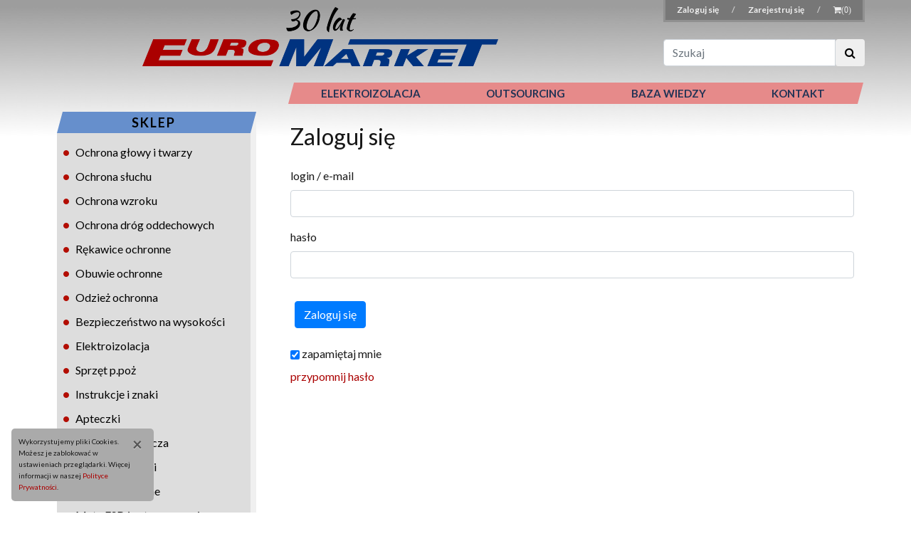

--- FILE ---
content_type: text/html;charset=utf-8
request_url: https://euromarketbhp.pl/zaloguj;jsessionid=node011ejtk5kfv7tj1ad5pwmkd4emn3889956.node0
body_size: 3509
content:

<!DOCTYPE html>
<html>
<head><script type="text/javascript" >
/*<![CDATA[*/
window.ga=window.ga||function(){(ga.q=ga.q||[]).push(arguments)};ga.l=+new Date;
ga('create', 'UA-25977306-1', 'auto');
ga('send', 'pageview');
/*]]>*/
</script>
<script type="text/javascript" src="./wicket/resource/org.apache.wicket.resource.JQueryResourceReference/jquery/jquery-2.2.4-ver-F9EE266EF993962AD59E804AD9DEBE66.js"></script>
<script type="text/javascript" src="./wicket/resource/org.apache.wicket.ajax.AbstractDefaultAjaxBehavior/res/js/wicket-ajax-jquery-ver-D3239D205A141302AD40C53B15219F57.js"></script>
<script type="text/javascript" id="wicket-ajax-base-url">
/*<![CDATA[*/
Wicket.Ajax.baseUrl="zaloguj";
/*]]>*/
</script>

<script async src='https://www.google-analytics.com/analytics.js'></script>
<title>Zaloguj się - euromarket</title>
<meta name="description" content="Ta strona wymaga uwierzytelnienia. Zaloguj się. euromarket"></meta>
<meta name="keywords" content="euromarket"></meta>
<meta name="viewport" content="width=device-width, initial-scale=1">
<meta http-equiv="content-type" content="text/html; charset=utf-8" />
<link rel="stylesheet" type="text/css" href="https://maxcdn.bootstrapcdn.com/bootstrap/4.0.0/css/bootstrap.min.css" />
<link rel="stylesheet" type="text/css" href="https://maxcdn.bootstrapcdn.com/font-awesome/4.7.0/css/font-awesome.min.css" />
<link rel="stylesheet" type="text/css" href="https://fonts.googleapis.com/css?family=Lato:400,700,900&amp;amp;subset=latin-ext" />
<link rel="stylesheet" type="text/css" href="./wicket/resource/pl.com.ahr.shop.web.euromarket.pages.BasePage/res/base-ver-B5029C52F908EDA4D5D56DC27650EB0B.css" />
<script type="text/javascript" src="https://cdnjs.cloudflare.com/ajax/libs/popper.js/1.12.9/umd/popper.min.js"></script>
<script type="text/javascript" src="https://maxcdn.bootstrapcdn.com/bootstrap/4.0.0/js/bootstrap.min.js"></script>
<script type="text/javascript" >
/*<![CDATA[*/
Wicket.Event.add(window, "domready", function(event) { 
Wicket.Ajax.ajax({"u":"./zaloguj?-1.0-cookieInfoPanel-closeLink","c":"id1","e":"click","pd":true});;
Wicket.Event.publish(Wicket.Event.Topic.AJAX_HANDLERS_BOUND);
;});
/*]]>*/
</script>
</head>
<body>
<!-- start header -->
<div id="wrapper">
<div id="header">

<div id="logo">
<a href=".">
<img alt="Euromarket BHP" src="./wicket/resource/pl.com.ahr.shop.web.euromarket.pages.BasePage/res/img/logo30-500-ver-44B15525A30BA1D4641428B3AD04589C.png"/>
</a>
<!-- <br /> <span>Współpraca - bez zastrzeżeń.</span> -->
</div>
<nav id="topMenu">
<div>
<div id="anonymousUserPanel">
<div class="topMenu topMenuButtons">

<a href="./zaloguj?-1.-topPanel-logInLink">
Zaloguj się
</a>
/


<a href="./rejestracja">
Zarejestruj się
</a>
/



<a href="./koszyk" id="BasePageTopCartLink">
<i class="fa fa-shopping-cart">(<span>0</span>)
</i>
</a>

</div>
<form id="id2" method="post" action="./zaloguj?-1.-topPanel-topSearchForm">
<div class="input-group">
<input type="text" class="form-control" value="" name="searchField" placeholder="Szukaj"/>
<div class="input-group-btn">
<button class="btn btn-default" type="submit">
<i class="fa fa-search"></i>
</button>
</div>
</div>
</form>
</div>
</div>
</nav>
<nav id="smallTopMenu" class="topMenu">
<div class="topMenuButtons">
<a href="#" id="smallMainMenuLink" data-toggle="collapse" data-target="#smallMainMenu">
<i class="fa fa-bars"></i>
</a>
<a href="#" id="smallSearchLink" data-toggle="collapse" data-target="#smallSearch">
<i class="fa fa-search"></i>
</a>
<a href="#" id="smallProfileMenuLink" data-toggle="collapse"
data-target="#smallProfileMenu">
<i class="fa fa-user-circle"></i>
</a>
<a href="./koszyk" id="BasePageSmallCartLink">
<i class="fa fa-shopping-cart">(<span>0</span>)
</i>
</a>

</div>
<div class="collapse smallMenuList" id="smallMainMenu">
<ul id="smallMenuList">
<li><a href="./kategoria/elektroizolacja" class="dropdown-item">
<span>Elektroizolacja</span>
</a></li><li><a href="./info/outsourcing" class="dropdown-item">
<span>Outsourcing</span>
</a></li><li><a href="./baza-wiedzy" class="dropdown-item">
<span>Baza wiedzy</span>
</a></li><li><a href="./info/kontakt" class="dropdown-item">
<span>Kontakt</span>
</a></li>
</ul>
</div>
<div class="collapse" id="smallSearch">
<form id="id3" method="post" action="./zaloguj?-1.-smallSearchForm">
<div class="input-group">
<input type="text" class="form-control" value="" name="searchField" placeholder="Szukaj"/>
<div class="input-group-btn">
<button class="btn btn-default" type="submit">
<i class="fa fa-search"></i>
</button>
</div>
</div>
</form>
</div>
<div class="collapse smallMenuList" id="smallProfileMenu">
<a class="dropdown-item" href="./zaloguj?-1.-smallProfileMenu-logInLink">
Zaloguj się
</a>
<a class="dropdown-item" href="./rejestracja">
Zarejestruj się
</a>


</div>
</nav>
<div class="clear">&nbsp;</div>
</div>
<!-- end header -->
<div id="mainMenu" class="mr-20">
<div id="mainMenuList" class="nav justify-content-around align-items-center">
<h1>
<a href="./kategoria/elektroizolacja">
<span>Elektroizolacja</span>
</a>
</h1><h1>
<a href="./info/outsourcing">
<span>Outsourcing</span>
</a>
</h1><h1>
<a href="./baza-wiedzy">
<span>Baza wiedzy</span>
</a>
</h1><h1>
<a href="./info/kontakt">
<span>Kontakt</span>
</a>
</h1>
</div>
</div>
<div class="clear">&nbsp;</div>
<!-- end header -->
<!-- start page -->
<div class="container-fluid">

<div id="cookieWidget">
<div class="closeLink">
<a rel="nofollow" href="./zaloguj?-1.-cookieInfoPanel-closeLink" id="id1"><button type="button" class="close" aria-label="Close">
<span aria-hidden="true">&times;</span>
</button></a>
</div>
<span>Wykorzystujemy pliki Cookies. Możesz je zablokować w ustawieniach przeglądarki. Więcej informacji w naszej <a href="/info/prywatnosc">Polityce Prywatności</a>.</span>
</div>

<div class="row no-gutters justify-content-around">
<div id="page" class="col-lg-9 col-12">
<div id="content">

<h2 class="mb-4">Zaloguj się</h2>
<div>
<div>
<form id="id4" method="post" action="./zaloguj?-1.-logInPanel-signInForm">
<div>
<div class="logInInputBox form-group">
<label for="usernameInput">login / e-mail</label>
<input type="text" id="usernameInput" class="form-control" value="" name="username"/>
</div>
<div class="logInInputBox form-group">
<label for="passwordInput">hasło</label>
<input type="password" id="passwordInput" class="form-control" value="" name="password"/>
</div>
<div class="logInButtonBox">
<label>&nbsp;</label>
<input type="submit" class="btn btn-primary my-3" value="Zaloguj się"/>
</div>
</div>
<div class="feedback my-2">

</div>
<div class="logInRememberMe">
<div>
<input type="checkbox" class="inlineMiddle" checked="checked" name="rememberMeContainer:rememberMe"/>
zapamiętaj mnie
</div>
<div class="mt-2">
<a href="./przypomnij-haslo">
przypomnij hasło
</a>
</div>
</div>
</form>
</div>
</div>

</div>
</div>
<div class="sidebarPanel col-lg-3 col-sm-6 col-12 order-lg-first">
<div class="sidebarHeader">
sklep
</div>
<div class="sidebarBody">
<div class="groupsTree">
<div class="groupMenuItem0">
<h0>
<a href="./kategoria/glowa">
Ochrona głowy i twarzy
</a>
</h0>
</div><div class="groupMenuItem0">
<h0>
<a href="./kategoria/sluch">
Ochrona słuchu
</a>
</h0>
</div><div class="groupMenuItem0">
<h0>
<a href="./kategoria/oczy">
Ochrona wzroku
</a>
</h0>
</div><div class="groupMenuItem0">
<h0>
<a href="./kategoria/oddech">
Ochrona dróg oddechowych
</a>
</h0>
</div><div class="groupMenuItem0">
<h0>
<a href="./kategoria/rekawice">
Rękawice ochronne
</a>
</h0>
</div><div class="groupMenuItem0">
<h0>
<a href="./kategoria/obuwie">
Obuwie ochronne
</a>
</h0>
</div><div class="groupMenuItem0">
<h0>
<a href="./kategoria/odziez">
Odzież ochronna
</a>
</h0>
</div><div class="groupMenuItem0">
<h0>
<a href="./kategoria/wysokosc">
Bezpieczeństwo na wysokości
</a>
</h0>
</div><div class="groupMenuItem0">
<h0>
<a href="./kategoria/elektroizolacja">
Elektroizolacja
</a>
</h0>
</div><div class="groupMenuItem0">
<h0>
<a href="./kategoria/ppoz">
Sprzęt p.poż
</a>
</h0>
</div><div class="groupMenuItem0">
<h0>
<a href="./kategoria/znaki">
Instrukcje i znaki
</a>
</h0>
</div><div class="groupMenuItem0">
<h0>
<a href="./kategoria/apteczki">
Apteczki
</a>
</h0>
</div><div class="groupMenuItem0">
<h0>
<a href="./kategoria/spawacz">
Ochrona spawacza
</a>
</h0>
</div><div class="groupMenuItem0">
<h0>
<a href="./kategoria/czystosc">
Środki czystości
</a>
</h0>
</div><div class="groupMenuItem0">
<h0>
<a href="./kategoria/noze">
Noże bezpieczne
</a>
</h0>
</div><div class="groupMenuItem0">
<h0>
<a href="./kategoria/maty">
Maty ESD i antyzmęczeniowe
</a>
</h0>
</div><div class="groupMenuItem0">
<h0>
<a href="./kategoria/budynki">
Zabezpieczenie budynków
</a>
</h0>
</div>
</div>
</div>
</div>

</div>
</div>
<!-- end page -->
<!-- start footer -->
<div id="footer" class="container-fluid">
<div class="row">
<div class="col-sm-3 col-12 d-flex flex-column justify-content-center">

<div class="footerMenuItem">
<a href="./info/o-nas">
<span>O nas</span>
</a>
</div>

<div class="footerMenuItem">
<a href="./info/lokalizacja">
<span>Lokalizacja</span>
</a>
</div>

<div class="footerMenuItem">
<a href="./info/dostawa">
<span>Dostawa</span>
</a>
</div>

<div class="footerMenuItem">
<a href="./info/regulamin">
<span>Regulamin</span>
</a>
</div>

<div class="footerMenuItem">
<a href="./info/prywatnosc">
<span>Polityka prywatności</span>
</a>
</div>

</div>
<div id="footerInfo" class="col-sm-9 col-12 d-flex flex-column justify-content-center mt-4 mt-sm-0">
<h1>HURTOWNIA</h1>
<div>
<img alt="EUROMARKET" id="footerLogo" src="./wicket/resource/pl.com.ahr.shop.web.euromarket.pages.BasePage/res/img/logo310-ver-F2E7457ED45C2220A136773AF168D414.png"/>
</div>
<div>ul. Kaszubska 5, 87-100 Toruń</div>
<div>tel: 56 655 37 39</div>
<div>tel/fax: 56 655 37 38</div>
<div>
<a href="mailto:biuro@euromarketbhp.pl">biuro@euromarketbhp.pl</a>
</div>
</div>
</div>
</div>
<!-- end footer -->
<div id="ahrLogo" class="container-fluid">
Wykonanie:
<a href="http://www.ahr.com.pl">
<img alt="AHR sklepy internetowe" src="./wicket/resource/pl.com.ahr.shop.web.euromarket.pages.BasePage/res/img/ahrLogo-ver-97AA49B44E44CC161755255247A35B4A.png"/>
</a>
</div>
</div>
<script>
/*<![CDATA[*/

$(document).on('ready', function () {
$('[data-toggle="tooltip"]').tooltip()
});

/*]]>*/
</script>
</body>
</html>

--- FILE ---
content_type: text/css
request_url: https://euromarketbhp.pl/wicket/resource/pl.com.ahr.shop.web.euromarket.pages.BasePage/res/base-ver-B5029C52F908EDA4D5D56DC27650EB0B.css
body_size: 28443
content:
/******************** common **********************************/
@media ( min-width : 991px) {
	html {
		font-size: 16px;
	}
}

@media ( max-width : 991px) {
	html {
		font-size: 14px;
	}
}

body {
	background: #ffffff url(img/topGradient.jpg) repeat-x left top;
	/* 	font-size: 12px; */
	/* 	line-height: 16px; */
	font-family:  'Lato', apple-system,BlinkMacSystemFont,"Segoe UI",Roboto,"Helvetica Neue",Arial,sans-serif,"Apple Color Emoji","Segoe UI Emoji","Segoe UI Symbol";
	color: #181818;
}

#wrapper {
	max-width: 1150px;
	width: 95%;
	margin: 0 auto;
	padding: 0;
}

/* input { */
/* 	display: block; */
/* 	border: 1px solid #004477; */
/* }	 */

/* input:not([disabled]) { */
/* 	background-color: #E0E8FF; */
/* }	 */

/* input.invalid { */
/* 	border: 1px solid red; */
/* } */
          
fieldset.is-invalid {
    border-color: #dc3545 !important;
}

input.w180 {
	width: 180px;
}

input.w5 {
	width: 40px;
}

/* input.w7 { */
/* 	width: 56px; */
/* } */

input.w10 {
	width: 80px;
}

.w-auto {
	width: auto;
}

/* input.button { */
/* 	border: 1px solid #004d79; */
/* 	color: #181818; */
/* 	background-color: #c9d7ff; */
/* } */

/* select { */
/* 	font-size: 10px; */
/* } */
.feedback ul {
	padding-left: 0;
	color: #aa0000;
}

a {
	color: #aa0000;
}

div.clear {
	clear: both;
	height: 1px;
}

.floatl {
	float: left;
}

.floatr {
	float: right;
}

.inline {
	display: inline;
}

.center {
	text-align: center;
}

.font10 {
	font-size: 10px;
}

.font14 {
	font-size: 14px;
}

.fontTimes {
	font-family: 'Times New Roman';
}

.justify {
	text-align: justify;
}

.disabledLink {
	opacity: 0.5;
	filter: alpha(opacity = 50);
}

.smallContent {
	padding-left: 50px;
}

.staticButton {
	pointer-events: none;
}

#cookieWidget {
	position: fixed;
	bottom: 16px;
	left: 16px;
	width: 200px;
	padding: 10px;
	font-size: 10px;
	line-height: 1rem;
	text-align: left;
	background-color: #aaaaaa;
	border-bottom: 2px solid #aaaaaa;
	border-radius: 5px;
	z-index: 99999;
}

#cookieWidget .closeLink {
	float: right;
	margin-right: 10px;
}

#cookieWidget button {
	width: 10px;
	padding: 0 10px;
}

ul.feedbackPanel {
	list-style-type: none;
}

.btn-primary:disabled {
    color: #fff;
    background-color: #a8a8a8;
    border-color: #a8a8a8;
}

.bg-blue {
	background-color: #668fcc;
}

.bg-blue a {
	color: #ffffff;
}

.bg-blue a:hover {
	color: #ffffff;
}

h3.w_captionText {
	font-size: 1.17em;
}

.confirmationModalButtons {
	display: -webkit-box;
	display: -ms-flexbox;
	display: flex;
	-webkit-box-align: center;
	-ms-flex-align: center;
	align-items: center;
	-webkit-box-pack: end;
	-ms-flex-pack: end;
	justify-content: flex-end;
	padding: 1rem;
}

[data-toggle="buttons"]>.btn>input[type="radio"],
[data-toggle="buttons"]>.btn>input[type="checkbox"] {
 display:none
}

[data-toggle="buttons"]>.btn:not(.disabled)>label {
 cursor: pointer;
}

/****************************** tables ***************************/

div.tableNavigator {
	width: 100%;
	text-align: center;
	color: #000000;
	margin: 3px;
}

/*************************** forms *****************************/
/* div.formItem { */
/* 	padding: 2px 10px; */
/* 	width: 250px; */
/* 	min-height: 40px; */
/* 	float: left; */
/* } */

/* div.formItemFullWidth { */
/* 	padding: 2px 10px; */
/* 	width: 500px; */
/* 	float: left; */
/* } */

/* div.formItemButtons { */
/* 	clear: both; */
/* 	padding: 12px 10px; */
/* 	width: 500px; */
/* } */

/* div.formItemButtons input { */
/* 	display: inline; */
/* 	margin-right: 80px; */
/* 	width: auto; */
/* } */

/* fieldset.fullWidth { */
/* 	width: 716px; */
/* } */

/* fieldset.form { */
/* 	width: 540px; */
/* } */

/************************** Tool tips ********************************/

.tooltip {
	cursor: help;
	text-decoration: none;
	position: relative;
}

.tooltip span {
	margin-left: -9999px;
	position: absolute;
	background: transparent;
}

.tooltip:hover span {
	position: absolute;
	left: 10px;
	top: 20px;
	z-index: 99;
	margin-left: 0;
	width: 150px;
	background: #E0E8FF;
	border: 1px dashed #0079d6;
	padding: 5px 7px;
}

/* .tooltip {opacity:1!important;} */

/* .tooltip .tooltip-inner { */
/*   background-color:  #668fcc; border: 1px dashed #0079d6; */
/* 	color: #000; */
/* 	font-weight: bold; */
/* } */

/* .tooltip .arrow:before { */
/*    border-top-color: #0079d6; */
/* } */

/******************** name-value table   ****************/
.fieldNameValueTable {
	display: table;
	border-spacing: 4px;
}

.fieldNameValue {
	display: table-row;
}

.fieldName {
	display: table-cell;
	width: 66px;
	color: #383838;
	vertical-align: middle;
}

.fieldValue {
	display: table-cell;
	font-weight: bold;
	width: 280px;
	vertical-align: middle;
}

.inlineMiddle {
	display: inline;
	vertical-align: middle;
}

/************************** Header ************************/
#header {
	margin: 0 auto;
	width: 100%;
	min-height: 50px;
	padding: 0;
}

#infoBar {
	width: 100%;
	text-align: center;
	background-color: #aa0000;
	color: #000000;
}

@media ( min-width : 992px) {
	#logo {
		float: left;
		height: 95px;
		width: 55%;
		margin: 10px 0 0 6%;
		border: none;
		text-align: center;
		font-size: 1.4rem;
		font-style: italic;
		font-family: "Times New Roman";
		line-height: 1.7em;
	}
	#logo img {
		width: 80%;
		max-width: 500px;
	}
}

@media ( max-width : 991px) {
	#logo {
		float: left;
		height: 80px;
		width: 45%;
		margin: 25px 0 0 0px;
		border: none;
		text-align: center;
		font-size: 1.11rem;
		font-style: italic;
		font-family: "Times New Roman";
		line-height: 30px;
	}
	#logo img {
		width: 80%;
	}
}

@media ( max-width : 767px) {
	#logo {
		height: auto;
		width: 100%;
		margin: 35px 0 0 0px;
		border: none;
		text-align: center;
		font-size: 1.11rem;
		font-style: italic;
		font-family: "Times New Roman";
		line-height: 30px;
	}
	#logo img {
		width: 90%;
		max-width: 410px;
	}
}

/********************* top user menu ******************************/
@media ( min-width : 768px) {
	#topMenu {
		float: right;
		padding: 0;
	}
	#smallTopMenu {
		display: none;
	}
}

@media ( max-width : 767px) {
	#topMenu {
		display: none;
	}
	#smallTopMenu {
		position: absolute;
		top: 0;
		right: 30px;
		z-index: 1000;
	}
}

.topMenu {
	color: #cccccc;
	background-color: #777777;
	font-size: 0.75rem;
	font-weight: bold;
	padding: 0.3rem 0;
	border-bottom: 3px solid #909090;
	border-left: 3px solid #909090;
	border-right: 3px solid #909090;
	margin-bottom: 1.5rem;
}

#smallMenuList {
	margin: 0;
	padding: 0;
	list-style-type: none;
}

#smallMainMenuDropdown {
	color: #cccccc;
	background-color: #777777;
	font-size: 0.75rem;
	font-weight: bold;
	padding: 0.3rem 0.5rem 0.3rem 0.5rem;
	border-top: 0;
	border-bottom: 3px solid #909090;
	border-left: 3px solid #909090;
	border-right: 3px solid #909090;
	margin-bottom: 1.5rem;
	/* 	width: 100%; */
}

a.dropdown-item:hover {
	background-color: #909090;
}

#smallSearch {
	padding: 0.5rem;
}

.smallMenuList {
	padding: 0.5rem 0;
}

#smallSearch input.form-control {
	font-size: 0.75rem;
	line-height: 1.1;
	padding: 0.2rem 0.4rem;
}

#smallSearch button.btn {
	font-size: 0.75rem;
	line-height: 1.1;
	padding: .2rem .4rem;
}

.topMenu a {
	color: #eeeeee;	
}

.topMenuButtons a {
	margin: 0 1rem 0 1rem;
	/* 	color: #9999bb; */
}

#topLogInPanel {
	margin-top: 7px;
	font-size: 10px;
	height: 50px;
}

#topLogInPanel .logInInputBox {
	float: left;
	margin-right: 3px;
}

#topLogInPanel .logInButtonBox {
	float: left;
}

#topLogInPanel .logInInputBox input {
	width: 120px;
	font-size: 10px;
}

#topLogInPanel .logInButtonBox input {
	font-size: 10px;
}

#topLogInPanel .logInRememberMe div {
	float: left;
	line-height: 22px;
	margin-right: 35px;
}

#topLogInPanel .feedback {
	clear: both;
	position: absolute;
	top: 5px;
	height: 15px;
}

#topLogInPanel .feedback ul {
	margin-top: 0;
}

#newUserPanel {
	margin-top: 10px;
	color: #383838;
	height: 20px;
}

#topUserPanel {
	padding-top: 12px;
}

#topUserPanelProfile {
	float: left;
	width: 140px;
	height: 80px;
}

#topUserPanelProfile a {
	text-decoration: none;
}

#topUserPanelProfile a:hover {
	text-decoration: underline;
}

#topUserPanelProfile .logoutLink {
	padding-top: 12px;
	font-size: 11px;
}

#topUserPanelProfile .logoutLink a {
	color: #383838;
}

#topUserPanelCart {
	float: left;
	width: 170px;
	height: 80px;
	font-size: 10px;
	padding-left: 30px;
}

#topUserPanelCart .cartLink {
	font-size: 13px;
	margin-bottom: 8px;
}

#registrationMessage {
	color: #aa0000;
}

#registrationMessage a {
	color: #aa0000;
}

#anonymousUserPanel #cartInfoPanel {
	margin-top: 5px;
}

#anonymousUserPanel .cartLink {
	display: inline;
}

#anonymousUserPanel .cartInfo {
	display: inline;
	padding-left: 12px;
}

/**************************** main menu *******************/
@media ( min-width : 992px) {
	#mainMenu {
		position: relative;
		float: right;
		width: 800px;
		max-width: 800px;
		height: 30px;
		margin: 10px 0 0 0;
		z-index: 1;
		margin-bottom: 10px;
		margin-right: 10px;
	}
}

@media ( max-width : 991px) {
	#mainMenu {
		position: relative;
		width: 100%;
		max-width: 100%;
		height: 30px;
		margin: 10px 0 0 0;
		z-index: 1;
		margin-left: 10px;
	}
}

@media ( max-width : 767px) {
	#mainMenu {
		display: none;
	}
}

#mainMenu:after {
	content: "";
	position: absolute;
	top: 0;
	left: 4px;
	width: 100%;
	height: 100%;
/* 	background-color: #d68f8f; */
	background-color: #e68a8a;
	transform: skew(-15deg);
	z-index: -1;
}

#mainMenuList {
	/* 	padding: 0 13px 0 27px; */
	width: 100%;
	height: 100%;
}

#mainMenuList h1 {
	margin: 0;
	padding: 0 5px;
	text-transform: uppercase;
	font-size: 15px;
	font-weight: bold;
}

#mainMenuList div.col-sm-auto {
	padding: 0 13px;
}

#mainMenu a {
	text-decoration: none;
	color: #223355;
}

#mainMenu li.selected a {
	text-decoration: underline;
}

#mainMenu a:hover {
	color: #aa0000;
}

/* sidebar */
.sidebarPanel {
	margin-bottom: 15px;
}

div.sidebarHeader {
	position: relative;
	height: 30px;
	width: 100%;
	text-align: center;
	line-height: 30px;
	text-decoration: none;
	text-transform: uppercase;
	letter-spacing: 2px;
	font-size: 18px;
	color: #000000;
	font-weight: bolder;
	z-index: 1;
	border-right: 8px solid #f0f0f0;
}

div.sidebarHeader:after {
	content: "";
	position: absolute;
	left: 4px;
	width: 100%;
	height: 100%;
	background-color: #668fcc;
	transform: skew(-15deg);
	z-index: -1;
}

.sidebarBody {
	padding: 5px 0;
	background-color: #dddddd;
	width: 100%;
	padding-left: 8px;
	border-bottom: 4px solid #f0f0f0;
	border-right: 8px solid #f0f0f0;
}

#sidebar .menu, .groupMenuItem0, .filterName {
	background: url(img/orangeDot.png) no-repeat 0px .5em;
	padding-left: 18px;
	margin-bottom: 4px;
	margin-top: 10px;
	font-size: 16px;
}

#sidebar .submenu, .groupMenuItem1 {
	padding-left: 28px;
	margin-bottom: 2px;
}

#sidebar .sub2menu, .groupMenuItem2 {
	font-size: 13px;
	padding-left: 36px;
}

#sidebar .sub2menu, .groupMenuItem3 {
	font-size: 11 px;
	padding-left: 44px;
}

#sidebar .menu a {
	color: #383838;
}

#sidebar ul {
	margin: 0;
	padding: 0;
	list-style: none;
}

/* filters sidebar */
.filterValue {
	padding-left: 16px;
	color: #383838;
}

/* groups sidebar */
.groupsTree {
	margin-bottom: 10px;
}

.groupsTree a {
	text-decoration: none;
}

.groupsTree a:hover {
	text-decoration: underline;
}

.groupsTree .selected {
	background-color: #f0f0f0;
}

.groupMenuItem0 a {
	color: #000000;
}

.groupMenuItem0 h1 {
	font-size: 16px;
	font-weight: normal;
	margin: 0;
}

.groupMenuItem1 a {
	color: #222222;
}

.groupMenuItem1 h1 {
	font-size: 14px;
	font-weight: normal;
	margin: 0;
}

.groupMenuItem2 a {
	color: #332222;
}

.groupMenuItem2 h2 {
	font-size: 13px;
	font-weight: normal;
	margin: 0;
}

.groupMenuItem3 a {
	color: #332222;
}

.groupMenuItem3 h3 {
	font-size: 11px;
	font-weight: normal;
	margin: 0;
}

/**************************  discounts sidebar ******************/
div.discountsPanel div.itemTile {
	float: none;
	width: 100%;
	height: auto;
	min-height: 86px;
	border-top: 0;
	border-left: 0;
	border-right: 0;
	border-bottom: 2px solid #f0f0f0;
	font-size: 12px;
}

div.discountsPanel div.itemTileImg {
	width: 90px;
	height: 80px;
	padding-right: 10px;
}

div.discountsPanel div.itemTileImg img {
	max-width: 80px;
	max-height: 80px;
}

div.discountsPanel div.itemTile h3 {
	font-size: 10px;
}

div.discountsPanel p.itemTileVendor {
	font-size: 8px;
}

div.discountsPanel p.itemTilePrice {
	font-size: 10px;
}

div.discountsPanel p.itemTileAvailableNow {
	font-size: 8px;
	color: #28a745;
}

@media ( min-width : 991px) {
	#page {
		margin: 1rem 0;
		padding-left: 3rem;
	}
}

@media ( max-width : 991px) {
	#page {
		margin: 1rem 0;
		padding-left: 0;
	}
}


/***************************** items common **********************/
.basePrice {
	font-weight: bold;
	font-size: 1em;
	line-height: 1.6rem;
	white-space: nowrap;
}

.grossPrice {
	font-size: 0.7em;
	font-weight: normal;
	margin-left: 5px;
	white-space: nowrap;
}

div.itemPageVariants .basePrice, div.discountsPanel .basePrice {
	font-size: 12px;
	white-space: nowrap;
}

div.itemPageVariants .grossPrice, div.discountsPanel .grossPrice {
	display: block;
	margin-top: -5px;
	line-height: 12px;
}

/**********************document items Panel **********************/


.postalCodeField {
	width: 5rem;
}

@media ( min-width : 768px) {

	div.docItemName {
		flex-grow: 1;
	}
	
	div.docItemName .itemTileName {
		max-width: 30vw;
	}
	
	div.docItemPrice {
		width: 100px;
	}
	
	div.docItemQuantity {
		width: 90px;
	}
	
	div.docItemValue {
		width: 105px;
	}

	div.docTotal {
		justify-content: flex-end;
		padding-right: 1rem;
	}
}

@media ( max-width : 767.98px) {
	div.docItemDiv {
		flex-wrap: wrap;
		justify-content: center;
	}	
	
	div.docItemSubDivPrices {
		flex-wrap: wrap;
	}

	div.docTotal {
		justify-content: center;
	}
}

@media ( max-width : 420px) {
	div.docItemDelete {
		position: absolute;
		top: 0;
		right: 0.25em;
	}
}

div.docItemDiv {
	position: relative;
	display: flex;
	margin-bottom: 1rem;
	border: 1px dashed #e68a8a;
	padding: .3rem;
}

div.docItemImg {
	margin: 0.5rem 0.7rem;
	min-width: 100px;
	text-align: center;
}

div.docItem {
	margin: 0.5rem 0.7rem;
	color: #28313A;
	display: flex;
	flex-direction: column;
	justify-content: center;	
}

div.docItemName .itemTileName {
	text-align: left;
}

div.docItemSubDivPrices {
	display: flex;
	justify-content: center;
}

div.docItemQuantity {
	white-space: nowrap;
	flex-direction: row;
	align-items: center;
}

div.docItemDelete {
	font-size: 2rem;
}

div.docTotal {
	display: flex;
	flex-wrap: wrap;
	margin-bottom: 2rem;
	font-size: 1.5rem;
}

div.docTotal .docItemCol {
	padding-right: 4rem;
}

div.docTotal .docItemPrice {
	width: auto;
}

div.docTotal .basePrice {
	color: #004d79;
}

/***************************** itemsPanel ************************/

@media ( max-width : 475.98px) {	
	div.itemsOrderByBar {
		flex-direction: column;
	}
	
	div.itemsOrderByBar .wicket_orderUp::before {
		margin-right: 10px;
	}

	div.itemsOrderByBar .wicket_orderDown::before {
		margin-right: 10px;
	}
}

@media ( min-width : 476px) {
	div.itemsOrderByBar .wicket_orderUp::before {
		padding-left: 15px;
		margin: 0 10px;
	}

	div.itemsOrderByBar .wicket_orderDown::before {
		padding-left: 15px;
		margin: 0 10px;
	}

	div.itemsOrderByBar .wicket_orderNone::before {
		margin: 0 10px;
	}
}

div.itemsListNavBar {
	display: flex;
	flex-wrap: wrap;
	justify-content: space-between;
	margin: .5rem 2rem .5rem 1rem;
	font-size: 0.8rem;
}

div.itemsNumber {
	margin-right: 1em;
}

div.itemsOrderByBar {
	margin-right: 1em;
	display: flex;
}

div.itemsOrderByBar a {
	color: #222222;
	text-decoration: none;
}

div.itemsOrderByBar a:hover {
	text-decoration: underline;
}

div.itemsOrderByBar .orderMessage {
	margin-right: .5rem;
}

div.itemsOrderByBar .wicket_orderUp::before {
	content: url(img/orderArrowUp.png);
}

div.itemsOrderByBar .wicket_orderDown::before {
	content: url(img/orderArrowDown.png);
}

div.itemsOrderByBar .wicket_orderNone::before {
	content: "";
}

div.itemsNavigator {
}

div.itemsList {
	display: flex;
	flex-wrap: wrap;
}

.btn-pink {
	background-color: #e68a8a;
}

@media ( min-width : 768px) {
	div.itemTile {
		width: 49%;
	}
}

@media ( max-width : 767.98px) {
	div.itemTile {
		width: 98%;
	}
}

div.itemTile {
	min-height: 106px;
	border: 1px dashed #e68a8a;
	margin: 2px;
	padding: 2px;
	color: #28313A;
	display: flex;
	justify-content: flex-start;
}

div.itemTileImg {
	width: 115px;
	padding-right: 15px;
	display: flex;
	flex-direction: column;
	align-items: center;
	justify-content: center;
}

div.itemTileImg img {
	max-width: 100px;
	max-height: 100px;
	border: none;
}

div.itemTileData {
	display: flex;
	flex-direction: column;
	justify-content: space-between;
	align-items: center;
	flex-grow: 1;
	margin: 1rem 0;
}

h3.itemTileName {
	font-size: 1rem;
	padding: 0px;
	margin: 0 0 0px 0;
	font-weight: 600;
	text-align: center;
}

p.itemTileVendor {
	font-size: 10px;
	font-weight: normal;
	padding: 0px;
	margin: 0 0 6px 0;
	color: #686868
}

p.itemTilePrice {
	font-weight: bold;
	padding: 0px;
	margin: 0;
	color: #004d79;
	/* 	text-align: left; */
}

p.itemTileAvailableNow {
	font-size: 10px;
	font-weight: bold;
	padding: 0px;
	margin: 0;
	color: #28a745;
}

p.itemTileText {
	font-size: 12px;
	font-weight: normal;
	padding: 0px;
	margin: 0 0 10px 0;
}

div.itemTile a {
	text-decoration: none;
	color: #28313A;
}

div.itemTile a:hover {
	text-decoration: underline;
}

div.categoryTile {
	width: calc(100% - 4px);
	border: 1px dashed #ebcab4;
	margin: 2px;
	padding: 3px;
	font: 14px Verdana, "Times New Roman", Times, serif;
	color: #28313A;
}

div.categoryPictures {
	width: calc(100%-10px);
	margin: 5px;
	display: flex;
	justify-content: space-around;
}

@media ( min-width : 768px) {
	div.categoryPicture {
		width: 100px;
		height: 100px;
	}
}

@media ( max-width : 767.98px) {
	div.categoryPicture {
		width: 75px;
		height: 75px;
	}
}

@media ( max-width : 575.98px) {
	div.categoryPictures :nth-child(5) {
		display: none;
	}
	div.categoryPictures :nth-child(6) {
		display: none;
	}
}

@media ( max-width : 379.98px) {
	div.categoryPictures :nth-child(4) {
		display: none;
	}
}

div.categoryPicture {
	width: 100px;
	height: 100px;
	display: flex;
	flex-direction: column;
	justify-content: center;
}

div.categoryPicture img {
	max-width: 100%;
	max-height: 100%;
}

/************************** item page ***************************/
div.itemPageImg {
}

div.itemMainFoto {
	width: 100%;
	text-align: center;	
}

div.itemMainFoto img {
	max-width: 200px;
	max-height: 200px;
}

div.itemSubFoto {
	float: left;
	width: 60px;
	height: 60px;
	padding: 3px;
}

div.itemSubFoto img {
	max-width: 60px;
	max-height: 60px;
}

div.itemPageData {
	margin: 0;
	padding: 10px 30px 0 0;
	font-size: 0.82rem;
	line-height: 1.2rem;
}

div.itemPageData h1 {
	font-size: 1.6rem;
}

div.itemPageData h2 {
	font-size: 1.3rem;
}

ul.itemPageFeatures {
	margin: 0 0 2em 0;
	text-align: justify;
	line-height: 26px;
	color: #28313A;
	list-style: none;
}

div.itemPageVariants {
	margin-top: 0;
	padding-top: 0;
	color: #28313A;
	width: 90%;
}

div.itemPageVariants p {
	font-size: 12px;
	padding: 0px;
	text-align: justify;
	line-height: 23px;
}

table tr.even {
	background-color: #fbf8f6;
}

table tr.odd {
	background-color: #f4eae5;
}


table {
	font-size: .857rem;
	padding: 0;
	text-align: justify;
	line-height: 1.7rem;
	border-color: #0079d6;
	border-style: solid;
	border-width: 1px;
}

table tr th {
	background-color: #E0E8FF;
	color: #000000;
	padding-bottom: 0.25rem;
	padding-left: 0.5rem;
	padding-right: 0.875rem;
	padding-top: 0.25rem;
	text-align: left;
	vertical-align: middle;
}

table tr td {
	padding-left: 0.5rem;
	padding-right: 2.25rem;
	vertical-align: middle;
	border-top-color: #0079d6;
	border-top-style: solid;
	border-top-width: 1px;
}

table.itemVariantXSData {
	width: 95%;
}

table.itemVariantXSData th {
	width: 30%;
    padding: .3rem;
}

table.itemVariantXSData td {
	width: 65%;
    padding: .3rem;
}

.quantityField {
	width: 3.5rem;
	padding: .2rem .3rem;
	line-height: 1em;
	text-align: right;
}

.availabilityImage {
	border: 1px solid #000000;
}

.toCartButton {
	border: 1px solid #004d79;
	border-radius: .2rem;
	color: #181818;
	font-weigt: bold;
	background-color: #E0E8FF;
}

.toCartButton:hover {
	background-color: #668fcc;
}

div.backLink {
	margin-top: 20px;
	width: 90%;
	text-align: right;
}

div.infoFiles {
	margin-top: 25px;
}

div.infoFilesLinks {
	margin-left: 30px;
	margin-bottom: 6px;
}

/*************************** knowledgeBasePage ******************/

@media ( max-width : 475.98px) {	
	div.knowledgeOrderByBar {
		flex-direction: column;
	}
	
	div.knowledgeOrderByBar .wicket_orderUp::before {
		margin-right: 10px;
	}

	div.knowledgeOrderByBar .wicket_orderDown::before {
		margin-right: 10px;
	}
}

@media ( min-width : 476px) {
	div.knowledgeOrderByBar .wicket_orderUp::before {
		padding-left: 15px;
		margin: 0 10px;
	}

	div.knowledgeOrderByBar .wicket_orderDown::before {
		padding-left: 15px;
		margin: 0 10px;
	}

	div.knowledgeOrderByBar .wicket_orderNone::before {
		margin: 0 10px;
	}
}

div.knowledgeBaseNavBar {
	display: flex;
	flex-wrap: wrap;
	justify-content: space-between;
	margin: .5rem 2rem .5rem 1rem;
	font-size: 0.8rem;
}

div.recordsNumber {
	margin-right: 1em;
}

div.knowledgeOrderByBar {
	margin-right: 1em;
	display: flex;
}

div.knowledgeOrderByBar a {
	color: #222222;
	text-decoration: none;
}

div.knowledgeOrderByBar a:hover {
	text-decoration: underline;
}

div.knowledgeOrderByBar .orderMessage {
	margin-right: .5rem;
}

div.knowledgeOrderByBar .wicket_orderUp::before {
	content: url(img/orderArrowUp.png);
}

div.knowledgeOrderByBar .wicket_orderDown::before {
	content: url(img/orderArrowDown.png);
}

div.knowledgeOrderByBar .wicket_orderNone::before {
	content: "";
}

div.knowledgeNavigator {
}

div.knowledgeList {
	display: flex;
	flex-wrap: wrap;
}

@media ( min-width : 768px) {
	div.knowledgeTile {
		width: 49%;
	}
}

@media ( max-width : 767.98px) {
	div.knowledgeTile {
		width: 98%;
	}
}

div.knowledgeTile {
	min-height: 106px;
	border: 1px dashed #e68a8a;
	margin: 2px;
	padding: 2px;
	color: #28313A;
	display: flex;
	justify-content: flex-start;
}

div.knowledgeTileImg {
	width: 115px;
	padding-right: 15px;
	display: flex;
	flex-direction: column;
	align-items: center;
	justify-content: center;
}

div.knowledgeTileImg img {
	max-width: 100px;
	max-height: 100px;
	border: none;
}

div.knowledgeTileData {
	display: flex;
	flex-direction: column;
	justify-content: space-between;
	align-items: center;
	flex-grow: 1;
	margin: 1rem 0;
}

h3.knowledgeTileTitle {
	font-size: 1rem;
	padding: 0px;
	margin: 0 0 0px 0;
	font-weight: 600;
	text-align: center;
}

p.knowledgeTileDescription {
	font-size: 10px;
	font-weight: normal;
	padding: 0px;
	margin: 0 0 6px 0;
	color: #686868
}

/***************************	homePage	*********************/
.photosPanel {
	width: 180px;
}

.photosPanel img {
	width: 150px;
	margin: 10px 15px;
}

.homePageText {
	text-align: justify;
	padding-top: 6px;
}

/*************************** contactPage *************************/
#contactPageContent {
	width: 170px;
	font-size: 14px;
	font-family: 'Times New Roman';
}

#contactPageContent h3 {
	margin-bottom: 4px;
	margin-left: 20px;
}

#contactPageContent h2 {
	margin-top: 4px;
}

#contactPageContent .fieldName {
	font-size: 13px;
	width: 45px;
}

#contactPageContent .fieldValue {
	font-size: 14px;
	width: 110px;
	padding: 5px 0;
}

#mailDiv {
	margin-top: 5px;
}

#openingHoursHeader {
	margin-left: 5px;
	margin-top: 10px;
	color: #383838;
	font-size: 13px;
}

#openingHours {
	font-weight: bold;
	margin-top: 4px;
	margin-left: 20px;
}

/*************************** delivery page ***********************/
#deliveryContent .dataTable {
	font-size: 12px;
	margin-top: 10px;
	width: 700px;
	border-bottom: 1px solid #0079d6;
}

#deliveryContent tr th {
	border: 1px solid #0079d6;
	text-align: center;
}

#deliveryContent tr td {
	border: 1px solid #0079d6;
	text-align: center;
}

/**************************** log in page ************************/
#loginContent {
	margin-left: 50px;
	width: 400px;
	height: 250px;
}

#mainLogInPanel .logInInputBox {
	margin-right: 3px;
	height: 40px;
}

#mainLogInPanel .logInButtonBox {
	padding-top: 10px;
	padding-left: 14px;
}

#mainLogInPanel .logInInputBox input {
	width: 120px;
}

/*************************** profile edit panel ******************/
div.accountTypes input {
	margin-left: 20px;
	display: inline;
	border: 0;
	width: 10px;
}

div.accountTypes label {
	display: inline;
}

/******************** contact details edit panel *****************/
a.linkOverButton {
	text-decoration: none;
}

.disabledLink input.addressesDropDownButton {
	background-color: #dddddd;
	cursor: auto;
}

.disabledLink input.addressesDropDownButton:hover {
	background-color: #dddddd;
}

input.addressesDropDownButton {
	border: 1px solid #004d79;
	width: 100%;
	margin-bottom: 0;
	cursor: pointer;
}

input.addressesDropDownButton:hover {
	background-color: #c9d7ff;
}

div.dropDownOverlay {
	position: fixed;
	left: 0;
	top: 0;
	width: 100%;
	height: 100%;
	z-index: 6;
}

div.dropDownContainer {
	position: relative;
	margin-right: 2px;
}

div.addressesDropDown {
	width: 100%;
	position: absolute;
	left: 0;
	top: 0;
	z-index: 7;
	margin: 0;
	font-size: 12px;
	background-color: #fbf8f6;
	border: 1px solid #004d79;
	border-top: 0;
	text-align: center;
}

div.addressBox {
	cursor: pointer;
	padding: 2px 8px;
	margin: 1px;
	border: 1px solid #b4cad7;
	text-align: left;
}

div.addressBox:hover {
	background-color: #f4eae5;
}

/**************************** profile page ***********************/
div.tabpanel div.tab-row ul {
	width: 600px;
	height: 20px;
	margin: 0px;
	padding-left: 10px;
	background-image: url(img/grayPixel.png);
	background-attachment: scroll;
	background-repeat: repeat-x;
	background-position: 50% 100%;
	background-origin: padding-box;
	background-clip: border-box;
	background-color: transparent;
}

div.tabpanel div.tab-row li {
	margin: 0px;
	padding: 0px;
	display: inline;
	list-style-type: none;
}

div.tabpanel div.tab-row a:link, div.tabpanel div.tab-row a:visited {
	float: left;
	background-color: #E0E8FF;
	font-weight: 700;
	line-height: 14px;
	padding: 2px 10px;
	margin-right: 4px;
	border: 1px solid #dddddd;
	text-decoration: none;
	color: #181818;
}

div.tabpanel div.tab-row li.selected a:link, div.tabpanel div.tab-row a:visited.active
	{
	border-bottom: 1px solid #E8F0FF;
	color: #000000;
}

div.tabpanel div.tab-row a:hover {
	background-color: #E8F0FF;
}

/************************** orders page *******************/
table.dataTable .quantityInput {
	width: 35px;
}

table.dataTable tr.total td {
	padding-left: 4px;
	padding-right: 10px;
	background-color: #E0E8FF;
	font-size: 11px;
	font-weight: bold;
}

table.dataTable tr.subTotal td {
	padding-left: 4px;
	padding-right: 10px;
	background-color: #E0E8FF;
	font-size: 11px;
}

table.dataTable th.wicket_orderUp .arrow {
	background: url(img/orderArrowUp.png) no-repeat 0px 4px;
	padding-left: 15px;
}

table.dataTable th.wicket_orderDown .arrow {
	background: url(img/orderArrowDown.png) no-repeat 0px 4px;
	padding-left: 15px;
}

@media ( min-width : 768px) {
	div.buttons {
		margin: 1rem 7rem;
		justify-content: flex-end;
	}
}

@media ( max-width : 767.98px) {
	div.buttons {
		margin: 1rem 1rem;
		justify-content: center;
	}
}

div.buttons {
	display: flex;
	line-height: 20px;
	font-size: 0.8rem;
}

div.buttons input {
	margin-left: 30px;
}

.accountNumberPanel {
	margin-top: 7px;
	margin-left: 70px;
	font-size: 11px;
}

.dropDownDiv {
	margin-bottom: 10px;
}

/* Footer */
#footer {
	width: 100%;
	/* 	height: 148px; */
	margin: 0 auto;
	background-color: #dddddd;
	border: 8px solid #f0f0f0;
}

#footerMenu {
	float: left;
	margin: 3px 30px;
	width: 330px;
}

.footerMenuItem {
	margin: 5px 0;
}

.footerMenuItem a {
	color: #332222;
}

#footerInfo {
	text-align: center;
	/* 	float:right; */
	/* 	font-size: 14px; */
	/* 	width: 100%; */
}

#footerInfo h1 {
	margin: 0;
	font-size: 19px;
	font-weight: normal;
}

#footerInfo div {
	margin-top: 4px;
}

#ahrLogo {
	line-height: 40px;
	font-size: 1.0625rem;
	text-align: right;
	color: #444444;
}

#ahrLogo img {
	margin: 0 1rem;
	vertical-align: text-top;
	height: 25px;
	width: 66px;
}

.lSAction>a {
	background-image: url('img/controls.png');
}

--- FILE ---
content_type: text/plain
request_url: https://www.google-analytics.com/j/collect?v=1&_v=j102&a=696889646&t=pageview&_s=1&dl=https%3A%2F%2Feuromarketbhp.pl%2Fzaloguj%3Bjsessionid%3Dnode011ejtk5kfv7tj1ad5pwmkd4emn3889956.node0&ul=en-us%40posix&dt=Zaloguj%20si%C4%99%20-%20euromarket&sr=1280x720&vp=1280x720&_u=IEBAAEABAAAAACAAI~&jid=1169921987&gjid=491816419&cid=868856383.1769035858&tid=UA-25977306-1&_gid=218297340.1769035858&_r=1&_slc=1&z=312154286
body_size: -450
content:
2,cG-K13DS3FDF2